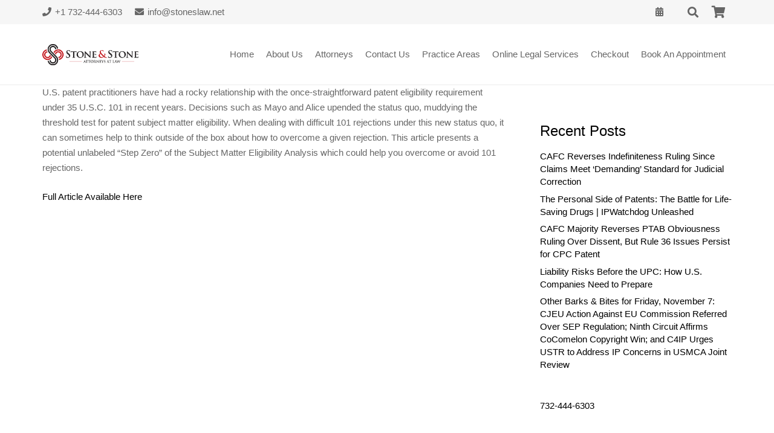

--- FILE ---
content_type: text/javascript
request_url: https://www.stoneslaw.net/wp-content/plugins/affinipay-woocommerce/assets/js/cio4wc.js?ver=1.36
body_size: 1682
content:
// Let jsHint know about the globals that it should stop pestering me about
/* global ChargeIO, cio4wc_info, woocommerce_params */

// Set API key
ChargeIO.init( {public_key:cio4wc_info.publishableKey} );

jQuery( function ( $ ) {
    var $form = $( 'form.checkout, form#order_review' ),
        savedFieldValues = {},
        $ccForm, $ccNumber, $ccExpiry, $ccCvc;

    function initCCForm () {
        $ccForm   = $( '#cio4wc-cc-form' );
        $ccNumber = $ccForm.find( '#cio4wc-card-number' );
        $ccExpiry = $ccForm.find( '#cio4wc-card-expiry' );
        $ccCvc    = $ccForm.find( '#cio4wc-card-cvc' );

        // Hide the CC form if the user has a saved card.
        if ( cio4wc_info.hasCard && cio4wc_info.savedCardsEnabled ) {
            $ccForm.hide();
        }

        // Toggle new card form
        $form.on( 'change', 'input[name="cio4wc_card"]', function () {

            if ( $( 'input[name="cio4wc_card"]:checked' ).val() === 'new' ) {
                $ccForm.slideDown( 200 );
            } else {
                $ccForm.slideUp( 200 );
            }
        });

        // Add in lost data
        if ( savedFieldValues.number ) {
            $ccNumber.val( savedFieldValues.number.val ).attr( 'class', savedFieldValues.number.classes );
        }
        if ( savedFieldValues.expiry ) {
            $ccExpiry.val( savedFieldValues.expiry.val );
        }
        if ( savedFieldValues.cvv ) {
            $ccCvc.val( savedFieldValues.cvv.val );
        }
    }

    function chargeioFormHandler (e) {
        if ( $( '#payment_method_cio4wc' ).is( ':checked' ) && ( ! $( 'input[name="cio4wc_card"]' ).length || $( 'input[name="cio4wc_card"]:checked' ).val() === 'new' ) ) {

            if ( ! $( 'input.chargeio_token' ).length ) {

                var aryExpiry = $('#cio4wc-card-expiry').val().split('/');
                var cardExpiry = {
                    month: aryExpiry[0].replace(' ', ''),
                    year: aryExpiry[1].replace(' ', '')
                };
                var name = ( $( '#billing_first_name' ).val() || $( '#billing_last_name' ).val() ) ? $( '#billing_first_name' ).val() + ' ' + $( '#billing_last_name' ).val() : cio4wc_info.billing_name;
                var chargeioData = {
                    number          : $('#cio4wc-card-number').val() || '',
                    cvv             : $('#cio4wc-card-cvc').val() || '',
                    exp_month       : cardExpiry.month || '',
                    exp_year        : cardExpiry.year || '',
                    name            : $( '.cio4wc-billing-name' ).val() || name || '',
                    address1   : $( '#billing_address_1' ).val() || cio4wc_info.billing_address_1 || '',
                    address2   : $( '#billing_address_2' ).val() || cio4wc_info.billing_address_2 || '',
                    phone   : $( '#billing_phone').val() || cio4wc_info.billing_phone || '',
                    city    : $( '#billing_city' ).val() || cio4wc_info.billing_city || '',
                    state   : $( '#billing_state' ).val() || cio4wc_info.billing_state || '',
                    postal_code     : $( '.cio4wc-billing-zip' ).val() || $( '#billing_postcode' ).val() || cio4wc_info.billing_postcode || '',
                    country : $( '#billing_country' ).val() || cio4wc_info.billing_country || '',
                    email   : $( '#billing_email' ).val() || cio4wc_info.billing_email || ''
                };

                $form.block({
                    message: null,
                    overlayCSS: {
                        background: '#fff url(' + woocommerce_params.ajax_loader_url + ') no-repeat center',
                        opacity: 0.6
                    }
                });

                // Validate form fields, create token if form is valid
                if ( chargeioFormValidator( chargeioData ) ) {
                    ChargeIO.create_token( chargeioData, chargeioResponseHandler );
                    return false;
                }
            }
        }
        return true;
    }

    function chargeioResponseHandler ( response ) {
        if ( response.error ) {
            // show the errors on the form
            $( '.payment-errors, .chargeio_token, .form_errors' ).remove();
            $ccForm.before( '<span class="payment-errors required">' + response.error.message + '</span>' );
            $form.unblock();

        } else {
            // insert the token into the form so it gets submitted to the server
            $form.append('<input type="hidden" class="chargeio_token" name="chargeio_token" value="' + response.id + '"/>');
            $form.submit();
        }
    }

    function chargeioFormValidator ( chargeioData ) {

        // Validate form fields
        var errors = fieldValidator( chargeioData );

        // If there are errors, display them using wc_add_notice on the backend
        if ( errors.length ) {

            $( '.chargeio_token, .form_errors' ).remove();

            for ( var i = 0, len = errors.length; i < len; i++ ) {
                var field = errors[i].field,
                    type  = errors[i].type;

                $form.append( '<input type="hidden" class="form_errors" name="' + field + '" value="' + type + '">' );
            }

            $form.append( '<input type="hidden" class="form_errors" name="form_errors" value="1">' );

            $form.unblock();

            return false;
        }

        // Create the token if we don't have any errors
        else {
            // Clear out notices
            $form.find( '.woocommerce-error' ).remove();

            return true;
        }
    }

    function fieldValidator ( chargeioData ) {
        var errors = [];

        // Card number validation
        if ( ! chargeioData.number ) {
            errors.push({
                'field' : 'cio4wc-card-number',
                'type'  : 'undefined'
            });
        } else if ( ! $.payment.validateCardNumber( chargeioData.number ) ) {
            errors.push({
                'field' : 'cio4wc-card-number',
                'type'  : 'invalid'
            });
        }

        // Card expiration validation
        if ( ! chargeioData.exp_month || ! chargeioData.exp_year ) {
            errors.push({
                'field' : 'cio4wc-card-expiry',
                'type'  : 'undefined'
            });
        } else if ( ! $.payment.validateCardExpiry( chargeioData.exp_month, chargeioData.exp_year ) ) {
            errors.push({
                'field' : 'cio4wc-card-expiry',
                'type'  : 'invalid'
            });
        }

        // Card CVC validation
        if ( ! chargeioData.cvv ) {
            errors.push({
                'field' : 'cio4wc-card-cvc',
                'type'  : 'undefined'
            });
        } else if ( ! $.payment.validateCardCVC( chargeioData.cvv, $.payment.cardType( chargeioData.number ) ) ) {
            errors.push({
                'field' : 'cio4wc-card-cvc',
                'type'  : 'invalid'
            });
        }

        // Send the errors back
        return errors;
    }

    // Make sure the credit card form exists before we try working with it
    $( 'body' ).on( 'updated_checkout.cio4wc', initCCForm ).trigger( 'updated_checkout.cio4wc' );

    // Checkout Form
    $( 'form.checkout' ).on( 'checkout_place_order', chargeioFormHandler );

    // Pay Page Form
    $( 'form#order_review' ).on( 'submit', chargeioFormHandler );


    // Both Forms
    $form.on( 'keyup change', '#cio4wc-card-number, #cio4wc-card-expiry, #cio4wc-card-cvc, input[name="cio4wc_card"], input[name="payment_method"]', function () {

        // Save credit card details in case the address changes (or something else)
        savedFieldValues.number = {
            'val'     : $ccNumber.val(),
            'classes' : $ccNumber.attr( 'class' )
        };
        savedFieldValues.expiry = {
            'val' : $ccExpiry.val()
        };
        savedFieldValues.cvv = {
            'val' : $ccCvc.val()
        };

        $( '.woocommerce_error, .woocommerce-error, .woocommerce-message, .woocommerce_message, .chargeio_token, .form_errors' ).remove();
    });
});
